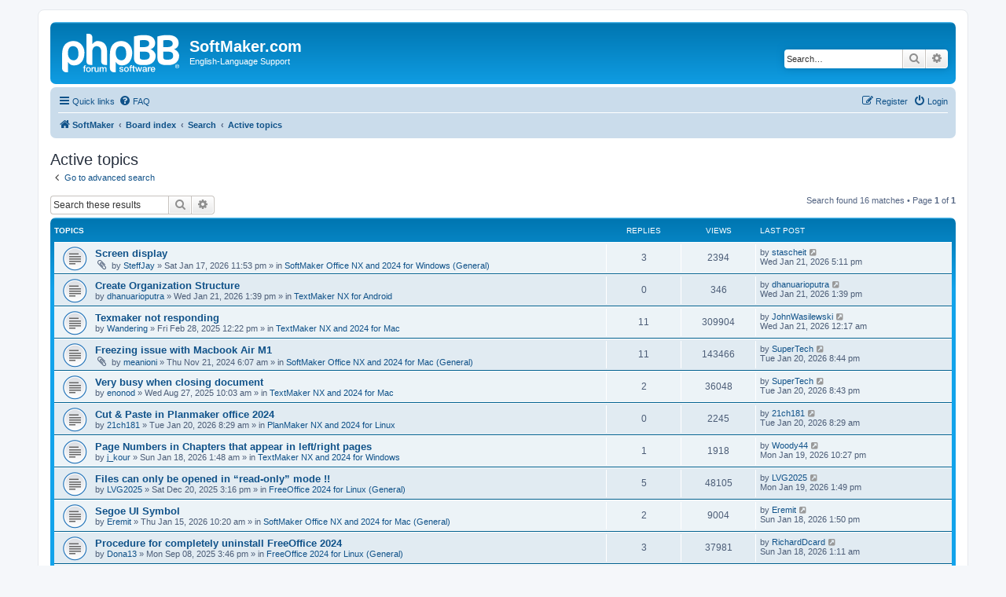

--- FILE ---
content_type: text/html; charset=UTF-8
request_url: https://forum.softmaker.com/search.php?search_id=active_topics&sid=340400eefc309538229ffbb14ae15794
body_size: 8034
content:
<!DOCTYPE html>
<html dir="ltr" lang="en-gb">
<head>
<meta charset="utf-8" />
<meta http-equiv="X-UA-Compatible" content="IE=edge">
<meta name="viewport" content="width=device-width, initial-scale=1" />

<title>SoftMaker.com - Active topics</title>



<!--
	phpBB style name: prosilver
	Based on style:   prosilver (this is the default phpBB3 style)
	Original author:  Tom Beddard ( http://www.subBlue.com/ )
	Modified by:
-->

<link href="./assets/css/font-awesome.min.css?assets_version=28" rel="stylesheet">
<link href="./styles/prosilver/theme/stylesheet.css?assets_version=28" rel="stylesheet">
<link href="./styles/prosilver/theme/en/stylesheet.css?assets_version=28" rel="stylesheet">




<!--[if lte IE 9]>
	<link href="./styles/prosilver/theme/tweaks.css?assets_version=28" rel="stylesheet">
<![endif]-->





</head>
<body id="phpbb" class="nojs notouch section-search ltr ">


<div id="wrap" class="wrap">
	<a id="top" class="top-anchor" accesskey="t"></a>
	<div id="page-header">
		<div class="headerbar" role="banner">
					<div class="inner">

			<div id="site-description" class="site-description">
		<a id="logo" class="logo" href="http://www.softmaker.com/en" title="SoftMaker">
					<span class="site_logo"></span>
				</a>
				<h1>SoftMaker.com</h1>
				<p>English-Language Support</p>
				<p class="skiplink"><a href="#start_here">Skip to content</a></p>
			</div>

									<div id="search-box" class="search-box search-header" role="search">
				<form action="./search.php?sid=65cc5cffc08b962280cc25d56d09b82c" method="get" id="search">
				<fieldset>
					<input name="keywords" id="keywords" type="search" maxlength="128" title="Search for keywords" class="inputbox search tiny" size="20" value="" placeholder="Search…" />
					<button class="button button-search" type="submit" title="Search">
						<i class="icon fa-search fa-fw" aria-hidden="true"></i><span class="sr-only">Search</span>
					</button>
					<a href="./search.php?sid=65cc5cffc08b962280cc25d56d09b82c" class="button button-search-end" title="Advanced search">
						<i class="icon fa-cog fa-fw" aria-hidden="true"></i><span class="sr-only">Advanced search</span>
					</a>
					<input type="hidden" name="sid" value="65cc5cffc08b962280cc25d56d09b82c" />

				</fieldset>
				</form>
			</div>
						
			</div>
					</div>
				<div class="navbar" role="navigation">
	<div class="inner">

	<ul id="nav-main" class="nav-main linklist" role="menubar">

		<li id="quick-links" class="quick-links dropdown-container responsive-menu" data-skip-responsive="true">
			<a href="#" class="dropdown-trigger">
				<i class="icon fa-bars fa-fw" aria-hidden="true"></i><span>Quick links</span>
			</a>
			<div class="dropdown">
				<div class="pointer"><div class="pointer-inner"></div></div>
				<ul class="dropdown-contents" role="menu">
					
											<li class="separator"></li>
																									<li>
								<a href="./search.php?search_id=unanswered&amp;sid=65cc5cffc08b962280cc25d56d09b82c" role="menuitem">
									<i class="icon fa-file-o fa-fw icon-gray" aria-hidden="true"></i><span>Unanswered topics</span>
								</a>
							</li>
							<li>
								<a href="./search.php?search_id=active_topics&amp;sid=65cc5cffc08b962280cc25d56d09b82c" role="menuitem">
									<i class="icon fa-file-o fa-fw icon-blue" aria-hidden="true"></i><span>Active topics</span>
								</a>
							</li>
							<li class="separator"></li>
							<li>
								<a href="./search.php?sid=65cc5cffc08b962280cc25d56d09b82c" role="menuitem">
									<i class="icon fa-search fa-fw" aria-hidden="true"></i><span>Search</span>
								</a>
							</li>
					
										<li class="separator"></li>

									</ul>
			</div>
		</li>

				<li data-skip-responsive="true">
			<a href="/app.php/help/faq?sid=65cc5cffc08b962280cc25d56d09b82c" rel="help" title="Frequently Asked Questions" role="menuitem">
				<i class="icon fa-question-circle fa-fw" aria-hidden="true"></i><span>FAQ</span>
			</a>
		</li>
						
			<li class="rightside"  data-skip-responsive="true">
			<a href="./ucp.php?mode=login&amp;redirect=search.php%3Fsearch_id%3Dactive_topics&amp;sid=65cc5cffc08b962280cc25d56d09b82c" title="Login" accesskey="x" role="menuitem">
				<i class="icon fa-power-off fa-fw" aria-hidden="true"></i><span>Login</span>
			</a>
		</li>
					<li class="rightside" data-skip-responsive="true">
				<a href="./ucp.php?mode=register&amp;sid=65cc5cffc08b962280cc25d56d09b82c" role="menuitem">
					<i class="icon fa-pencil-square-o  fa-fw" aria-hidden="true"></i><span>Register</span>
				</a>
			</li>
						</ul>

	<ul id="nav-breadcrumbs" class="nav-breadcrumbs linklist navlinks" role="menubar">
				
		
		<li class="breadcrumbs" itemscope itemtype="https://schema.org/BreadcrumbList">

							<span class="crumb" itemtype="https://schema.org/ListItem" itemprop="itemListElement" itemscope><a itemprop="item" href="http://www.softmaker.com/en" data-navbar-reference="home"><i class="icon fa-home fa-fw" aria-hidden="true"></i><span itemprop="name">SoftMaker</span></a><meta itemprop="position" content="1" /></span>
			
							<span class="crumb" itemtype="https://schema.org/ListItem" itemprop="itemListElement" itemscope><a itemprop="item" href="./index.php?sid=65cc5cffc08b962280cc25d56d09b82c" accesskey="h" data-navbar-reference="index"><span itemprop="name">Board index</span></a><meta itemprop="position" content="2" /></span>

											
								<span class="crumb" itemtype="https://schema.org/ListItem" itemprop="itemListElement" itemscope><a itemprop="item" href="./search.php?sid=65cc5cffc08b962280cc25d56d09b82c"><span itemprop="name">Search</span></a><meta itemprop="position" content="3" /></span>
															
								<span class="crumb" itemtype="https://schema.org/ListItem" itemprop="itemListElement" itemscope><a itemprop="item" href="./search.php?search_id=active_topics&amp;sid=65cc5cffc08b962280cc25d56d09b82c"><span itemprop="name">Active topics</span></a><meta itemprop="position" content="4" /></span>
							
					</li>

		
					<li class="rightside responsive-search">
				<a href="./search.php?sid=65cc5cffc08b962280cc25d56d09b82c" title="View the advanced search options" role="menuitem">
					<i class="icon fa-search fa-fw" aria-hidden="true"></i><span class="sr-only">Search</span>
				</a>
			</li>
			</ul>

	</div>
</div>
	</div>

	
	<a id="start_here" class="anchor"></a>
	<div id="page-body" class="page-body" role="main">
		
		

<h2 class="searchresults-title">Active topics</h2>

	<p class="advanced-search-link">
		<a class="arrow-left" href="./search.php?sid=65cc5cffc08b962280cc25d56d09b82c" title="Advanced search">
			<i class="icon fa-angle-left fa-fw icon-black" aria-hidden="true"></i><span>Go to advanced search</span>
		</a>
	</p>


	<div class="action-bar bar-top">

			<div class="search-box" role="search">
			<form method="post" action="./search.php?st=7&amp;sk=t&amp;sd=d&amp;sr=topics&amp;sid=65cc5cffc08b962280cc25d56d09b82c&amp;search_id=active_topics">
			<fieldset>
				<input class="inputbox search tiny" type="search" name="add_keywords" id="add_keywords" value="" placeholder="Search these results" />
				<button class="button button-search" type="submit" title="Search">
					<i class="icon fa-search fa-fw" aria-hidden="true"></i><span class="sr-only">Search</span>
				</button>
				<a href="./search.php?sid=65cc5cffc08b962280cc25d56d09b82c" class="button button-search-end" title="Advanced search">
					<i class="icon fa-cog fa-fw" aria-hidden="true"></i><span class="sr-only">Advanced search</span>
				</a>
			</fieldset>
			</form>
		</div>
	
		
		<div class="pagination">
						Search found 16 matches
							 &bull; Page <strong>1</strong> of <strong>1</strong>
					</div>
	</div>


		<div class="forumbg">

		<div class="inner">
		<ul class="topiclist">
			<li class="header">
				<dl class="row-item">
					<dt><div class="list-inner">Topics</div></dt>
					<dd class="posts">Replies</dd>
					<dd class="views">Views</dd>
					<dd class="lastpost"><span>Last post</span></dd>
									</dl>
			</li>
		</ul>
		<ul class="topiclist topics">

								<li class="row bg1">
				<dl class="row-item topic_read">
					<dt title="There are no new unread posts for this topic.">
												<div class="list-inner">
																					<a href="./viewtopic.php?t=30129&amp;sid=65cc5cffc08b962280cc25d56d09b82c" class="topictitle">Screen display</a>
																												<br />
							
															<div class="responsive-show" style="display: none;">
									Last post by <a href="./memberlist.php?mode=viewprofile&amp;u=122088&amp;sid=65cc5cffc08b962280cc25d56d09b82c" class="username">stascheit</a> &laquo; <a href="./viewtopic.php?p=86320&amp;sid=65cc5cffc08b962280cc25d56d09b82c#p86320" title="Go to last post"><time datetime="2026-01-21T16:11:53+00:00">Wed Jan 21, 2026 5:11 pm</time></a>
									<br />Posted in <a href="./viewforum.php?f=454&amp;sid=65cc5cffc08b962280cc25d56d09b82c">SoftMaker Office NX and 2024 for Windows (General)</a>
								</div>
							<span class="responsive-show left-box" style="display: none;">Replies: <strong>3</strong></span>							
							<div class="responsive-hide left-box">
																<i class="icon fa-paperclip fa-fw" aria-hidden="true"></i>																by <a href="./memberlist.php?mode=viewprofile&amp;u=153928&amp;sid=65cc5cffc08b962280cc25d56d09b82c" class="username">SteffJay</a> &raquo; <time datetime="2026-01-17T22:53:38+00:00">Sat Jan 17, 2026 11:53 pm</time> &raquo; in <a href="./viewforum.php?f=454&amp;sid=65cc5cffc08b962280cc25d56d09b82c">SoftMaker Office NX and 2024 for Windows (General)</a>
															</div>

							
													</div>
					</dt>
					<dd class="posts">3 <dfn>Replies</dfn></dd>
					<dd class="views">2394 <dfn>Views</dfn></dd>
					<dd class="lastpost">
						<span><dfn>Last post </dfn>by <a href="./memberlist.php?mode=viewprofile&amp;u=122088&amp;sid=65cc5cffc08b962280cc25d56d09b82c" class="username">stascheit</a>															<a href="./viewtopic.php?p=86320&amp;sid=65cc5cffc08b962280cc25d56d09b82c#p86320" title="Go to last post">
									<i class="icon fa-external-link-square fa-fw icon-lightgray icon-md" aria-hidden="true"></i><span class="sr-only"></span>
								</a>
														<br /><time datetime="2026-01-21T16:11:53+00:00">Wed Jan 21, 2026 5:11 pm</time>
						</span>
					</dd>
									</dl>
			</li>
											<li class="row bg2">
				<dl class="row-item topic_read">
					<dt title="There are no new unread posts for this topic.">
												<div class="list-inner">
																					<a href="./viewtopic.php?t=30134&amp;sid=65cc5cffc08b962280cc25d56d09b82c" class="topictitle">Create Organization Structure</a>
																												<br />
							
															<div class="responsive-show" style="display: none;">
									Last post by <a href="./memberlist.php?mode=viewprofile&amp;u=153939&amp;sid=65cc5cffc08b962280cc25d56d09b82c" class="username">dhanuarioputra</a> &laquo; <a href="./viewtopic.php?p=86319&amp;sid=65cc5cffc08b962280cc25d56d09b82c#p86319" title="Go to last post"><time datetime="2026-01-21T12:39:41+00:00">Wed Jan 21, 2026 1:39 pm</time></a>
									<br />Posted in <a href="./viewforum.php?f=486&amp;sid=65cc5cffc08b962280cc25d56d09b82c">TextMaker NX for Android</a>
								</div>
														
							<div class="responsive-hide left-box">
																																by <a href="./memberlist.php?mode=viewprofile&amp;u=153939&amp;sid=65cc5cffc08b962280cc25d56d09b82c" class="username">dhanuarioputra</a> &raquo; <time datetime="2026-01-21T12:39:41+00:00">Wed Jan 21, 2026 1:39 pm</time> &raquo; in <a href="./viewforum.php?f=486&amp;sid=65cc5cffc08b962280cc25d56d09b82c">TextMaker NX for Android</a>
															</div>

							
													</div>
					</dt>
					<dd class="posts">0 <dfn>Replies</dfn></dd>
					<dd class="views">346 <dfn>Views</dfn></dd>
					<dd class="lastpost">
						<span><dfn>Last post </dfn>by <a href="./memberlist.php?mode=viewprofile&amp;u=153939&amp;sid=65cc5cffc08b962280cc25d56d09b82c" class="username">dhanuarioputra</a>															<a href="./viewtopic.php?p=86319&amp;sid=65cc5cffc08b962280cc25d56d09b82c#p86319" title="Go to last post">
									<i class="icon fa-external-link-square fa-fw icon-lightgray icon-md" aria-hidden="true"></i><span class="sr-only"></span>
								</a>
														<br /><time datetime="2026-01-21T12:39:41+00:00">Wed Jan 21, 2026 1:39 pm</time>
						</span>
					</dd>
									</dl>
			</li>
											<li class="row bg1">
				<dl class="row-item topic_read">
					<dt title="There are no new unread posts for this topic.">
												<div class="list-inner">
																					<a href="./viewtopic.php?t=28462&amp;sid=65cc5cffc08b962280cc25d56d09b82c" class="topictitle">Texmaker not responding</a>
																												<br />
							
															<div class="responsive-show" style="display: none;">
									Last post by <a href="./memberlist.php?mode=viewprofile&amp;u=15298&amp;sid=65cc5cffc08b962280cc25d56d09b82c" class="username">JohnWasilewski</a> &laquo; <a href="./viewtopic.php?p=86318&amp;sid=65cc5cffc08b962280cc25d56d09b82c#p86318" title="Go to last post"><time datetime="2026-01-20T23:17:24+00:00">Wed Jan 21, 2026 12:17 am</time></a>
									<br />Posted in <a href="./viewforum.php?f=460&amp;sid=65cc5cffc08b962280cc25d56d09b82c">TextMaker NX and 2024 for Mac</a>
								</div>
							<span class="responsive-show left-box" style="display: none;">Replies: <strong>11</strong></span>							
							<div class="responsive-hide left-box">
																																by <a href="./memberlist.php?mode=viewprofile&amp;u=147021&amp;sid=65cc5cffc08b962280cc25d56d09b82c" class="username">Wandering</a> &raquo; <time datetime="2025-02-28T11:22:42+00:00">Fri Feb 28, 2025 12:22 pm</time> &raquo; in <a href="./viewforum.php?f=460&amp;sid=65cc5cffc08b962280cc25d56d09b82c">TextMaker NX and 2024 for Mac</a>
															</div>

							
													</div>
					</dt>
					<dd class="posts">11 <dfn>Replies</dfn></dd>
					<dd class="views">309904 <dfn>Views</dfn></dd>
					<dd class="lastpost">
						<span><dfn>Last post </dfn>by <a href="./memberlist.php?mode=viewprofile&amp;u=15298&amp;sid=65cc5cffc08b962280cc25d56d09b82c" class="username">JohnWasilewski</a>															<a href="./viewtopic.php?p=86318&amp;sid=65cc5cffc08b962280cc25d56d09b82c#p86318" title="Go to last post">
									<i class="icon fa-external-link-square fa-fw icon-lightgray icon-md" aria-hidden="true"></i><span class="sr-only"></span>
								</a>
														<br /><time datetime="2026-01-20T23:17:24+00:00">Wed Jan 21, 2026 12:17 am</time>
						</span>
					</dd>
									</dl>
			</li>
											<li class="row bg2">
				<dl class="row-item topic_read">
					<dt title="There are no new unread posts for this topic.">
												<div class="list-inner">
																					<a href="./viewtopic.php?t=27342&amp;sid=65cc5cffc08b962280cc25d56d09b82c" class="topictitle">Freezing issue with Macbook Air M1</a>
																												<br />
							
															<div class="responsive-show" style="display: none;">
									Last post by <a href="./memberlist.php?mode=viewprofile&amp;u=124201&amp;sid=65cc5cffc08b962280cc25d56d09b82c" class="username">SuperTech</a> &laquo; <a href="./viewtopic.php?p=86316&amp;sid=65cc5cffc08b962280cc25d56d09b82c#p86316" title="Go to last post"><time datetime="2026-01-20T19:44:51+00:00">Tue Jan 20, 2026 8:44 pm</time></a>
									<br />Posted in <a href="./viewforum.php?f=459&amp;sid=65cc5cffc08b962280cc25d56d09b82c">SoftMaker Office NX and 2024 for Mac (General)</a>
								</div>
							<span class="responsive-show left-box" style="display: none;">Replies: <strong>11</strong></span>							
							<div class="responsive-hide left-box">
																<i class="icon fa-paperclip fa-fw" aria-hidden="true"></i>																by <a href="./memberlist.php?mode=viewprofile&amp;u=143368&amp;sid=65cc5cffc08b962280cc25d56d09b82c" class="username">meanioni</a> &raquo; <time datetime="2024-11-21T05:07:10+00:00">Thu Nov 21, 2024 6:07 am</time> &raquo; in <a href="./viewforum.php?f=459&amp;sid=65cc5cffc08b962280cc25d56d09b82c">SoftMaker Office NX and 2024 for Mac (General)</a>
															</div>

							
													</div>
					</dt>
					<dd class="posts">11 <dfn>Replies</dfn></dd>
					<dd class="views">143466 <dfn>Views</dfn></dd>
					<dd class="lastpost">
						<span><dfn>Last post </dfn>by <a href="./memberlist.php?mode=viewprofile&amp;u=124201&amp;sid=65cc5cffc08b962280cc25d56d09b82c" class="username">SuperTech</a>															<a href="./viewtopic.php?p=86316&amp;sid=65cc5cffc08b962280cc25d56d09b82c#p86316" title="Go to last post">
									<i class="icon fa-external-link-square fa-fw icon-lightgray icon-md" aria-hidden="true"></i><span class="sr-only"></span>
								</a>
														<br /><time datetime="2026-01-20T19:44:51+00:00">Tue Jan 20, 2026 8:44 pm</time>
						</span>
					</dd>
									</dl>
			</li>
											<li class="row bg1">
				<dl class="row-item topic_read">
					<dt title="There are no new unread posts for this topic.">
												<div class="list-inner">
																					<a href="./viewtopic.php?t=29893&amp;sid=65cc5cffc08b962280cc25d56d09b82c" class="topictitle">Very busy when closing document</a>
																												<br />
							
															<div class="responsive-show" style="display: none;">
									Last post by <a href="./memberlist.php?mode=viewprofile&amp;u=124201&amp;sid=65cc5cffc08b962280cc25d56d09b82c" class="username">SuperTech</a> &laquo; <a href="./viewtopic.php?p=86315&amp;sid=65cc5cffc08b962280cc25d56d09b82c#p86315" title="Go to last post"><time datetime="2026-01-20T19:43:47+00:00">Tue Jan 20, 2026 8:43 pm</time></a>
									<br />Posted in <a href="./viewforum.php?f=460&amp;sid=65cc5cffc08b962280cc25d56d09b82c">TextMaker NX and 2024 for Mac</a>
								</div>
							<span class="responsive-show left-box" style="display: none;">Replies: <strong>2</strong></span>							
							<div class="responsive-hide left-box">
																																by <a href="./memberlist.php?mode=viewprofile&amp;u=119392&amp;sid=65cc5cffc08b962280cc25d56d09b82c" class="username">enonod</a> &raquo; <time datetime="2025-08-27T08:03:45+00:00">Wed Aug 27, 2025 10:03 am</time> &raquo; in <a href="./viewforum.php?f=460&amp;sid=65cc5cffc08b962280cc25d56d09b82c">TextMaker NX and 2024 for Mac</a>
															</div>

							
													</div>
					</dt>
					<dd class="posts">2 <dfn>Replies</dfn></dd>
					<dd class="views">36048 <dfn>Views</dfn></dd>
					<dd class="lastpost">
						<span><dfn>Last post </dfn>by <a href="./memberlist.php?mode=viewprofile&amp;u=124201&amp;sid=65cc5cffc08b962280cc25d56d09b82c" class="username">SuperTech</a>															<a href="./viewtopic.php?p=86315&amp;sid=65cc5cffc08b962280cc25d56d09b82c#p86315" title="Go to last post">
									<i class="icon fa-external-link-square fa-fw icon-lightgray icon-md" aria-hidden="true"></i><span class="sr-only"></span>
								</a>
														<br /><time datetime="2026-01-20T19:43:47+00:00">Tue Jan 20, 2026 8:43 pm</time>
						</span>
					</dd>
									</dl>
			</li>
											<li class="row bg2">
				<dl class="row-item topic_read">
					<dt title="There are no new unread posts for this topic.">
												<div class="list-inner">
																					<a href="./viewtopic.php?t=30133&amp;sid=65cc5cffc08b962280cc25d56d09b82c" class="topictitle">Cut &amp; Paste in Planmaker office 2024</a>
																												<br />
							
															<div class="responsive-show" style="display: none;">
									Last post by <a href="./memberlist.php?mode=viewprofile&amp;u=153934&amp;sid=65cc5cffc08b962280cc25d56d09b82c" class="username">21ch181</a> &laquo; <a href="./viewtopic.php?p=86312&amp;sid=65cc5cffc08b962280cc25d56d09b82c#p86312" title="Go to last post"><time datetime="2026-01-20T07:29:50+00:00">Tue Jan 20, 2026 8:29 am</time></a>
									<br />Posted in <a href="./viewforum.php?f=465&amp;sid=65cc5cffc08b962280cc25d56d09b82c">PlanMaker NX and 2024 for Linux</a>
								</div>
														
							<div class="responsive-hide left-box">
																																by <a href="./memberlist.php?mode=viewprofile&amp;u=153934&amp;sid=65cc5cffc08b962280cc25d56d09b82c" class="username">21ch181</a> &raquo; <time datetime="2026-01-20T07:29:50+00:00">Tue Jan 20, 2026 8:29 am</time> &raquo; in <a href="./viewforum.php?f=465&amp;sid=65cc5cffc08b962280cc25d56d09b82c">PlanMaker NX and 2024 for Linux</a>
															</div>

							
													</div>
					</dt>
					<dd class="posts">0 <dfn>Replies</dfn></dd>
					<dd class="views">2245 <dfn>Views</dfn></dd>
					<dd class="lastpost">
						<span><dfn>Last post </dfn>by <a href="./memberlist.php?mode=viewprofile&amp;u=153934&amp;sid=65cc5cffc08b962280cc25d56d09b82c" class="username">21ch181</a>															<a href="./viewtopic.php?p=86312&amp;sid=65cc5cffc08b962280cc25d56d09b82c#p86312" title="Go to last post">
									<i class="icon fa-external-link-square fa-fw icon-lightgray icon-md" aria-hidden="true"></i><span class="sr-only"></span>
								</a>
														<br /><time datetime="2026-01-20T07:29:50+00:00">Tue Jan 20, 2026 8:29 am</time>
						</span>
					</dd>
									</dl>
			</li>
											<li class="row bg1">
				<dl class="row-item topic_read">
					<dt title="There are no new unread posts for this topic.">
												<div class="list-inner">
																					<a href="./viewtopic.php?t=30131&amp;sid=65cc5cffc08b962280cc25d56d09b82c" class="topictitle">Page Numbers in Chapters that appear in left/right pages</a>
																												<br />
							
															<div class="responsive-show" style="display: none;">
									Last post by <a href="./memberlist.php?mode=viewprofile&amp;u=123292&amp;sid=65cc5cffc08b962280cc25d56d09b82c" class="username">Woody44</a> &laquo; <a href="./viewtopic.php?p=86311&amp;sid=65cc5cffc08b962280cc25d56d09b82c#p86311" title="Go to last post"><time datetime="2026-01-19T21:27:05+00:00">Mon Jan 19, 2026 10:27 pm</time></a>
									<br />Posted in <a href="./viewforum.php?f=455&amp;sid=65cc5cffc08b962280cc25d56d09b82c">TextMaker NX and 2024 for Windows</a>
								</div>
							<span class="responsive-show left-box" style="display: none;">Replies: <strong>1</strong></span>							
							<div class="responsive-hide left-box">
																																by <a href="./memberlist.php?mode=viewprofile&amp;u=153930&amp;sid=65cc5cffc08b962280cc25d56d09b82c" class="username">j_kour</a> &raquo; <time datetime="2026-01-18T00:48:03+00:00">Sun Jan 18, 2026 1:48 am</time> &raquo; in <a href="./viewforum.php?f=455&amp;sid=65cc5cffc08b962280cc25d56d09b82c">TextMaker NX and 2024 for Windows</a>
															</div>

							
													</div>
					</dt>
					<dd class="posts">1 <dfn>Replies</dfn></dd>
					<dd class="views">1918 <dfn>Views</dfn></dd>
					<dd class="lastpost">
						<span><dfn>Last post </dfn>by <a href="./memberlist.php?mode=viewprofile&amp;u=123292&amp;sid=65cc5cffc08b962280cc25d56d09b82c" class="username">Woody44</a>															<a href="./viewtopic.php?p=86311&amp;sid=65cc5cffc08b962280cc25d56d09b82c#p86311" title="Go to last post">
									<i class="icon fa-external-link-square fa-fw icon-lightgray icon-md" aria-hidden="true"></i><span class="sr-only"></span>
								</a>
														<br /><time datetime="2026-01-19T21:27:05+00:00">Mon Jan 19, 2026 10:27 pm</time>
						</span>
					</dd>
									</dl>
			</li>
											<li class="row bg2">
				<dl class="row-item topic_read">
					<dt title="There are no new unread posts for this topic.">
												<div class="list-inner">
																					<a href="./viewtopic.php?t=30106&amp;sid=65cc5cffc08b962280cc25d56d09b82c" class="topictitle">Files can only be opened in “read-only” mode  !!</a>
																												<br />
							
															<div class="responsive-show" style="display: none;">
									Last post by <a href="./memberlist.php?mode=viewprofile&amp;u=153889&amp;sid=65cc5cffc08b962280cc25d56d09b82c" class="username">LVG2025</a> &laquo; <a href="./viewtopic.php?p=86305&amp;sid=65cc5cffc08b962280cc25d56d09b82c#p86305" title="Go to last post"><time datetime="2026-01-19T12:49:11+00:00">Mon Jan 19, 2026 1:49 pm</time></a>
									<br />Posted in <a href="./viewforum.php?f=502&amp;sid=65cc5cffc08b962280cc25d56d09b82c">FreeOffice 2024 for Linux (General)</a>
								</div>
							<span class="responsive-show left-box" style="display: none;">Replies: <strong>5</strong></span>							
							<div class="responsive-hide left-box">
																																by <a href="./memberlist.php?mode=viewprofile&amp;u=153889&amp;sid=65cc5cffc08b962280cc25d56d09b82c" class="username">LVG2025</a> &raquo; <time datetime="2025-12-20T14:16:07+00:00">Sat Dec 20, 2025 3:16 pm</time> &raquo; in <a href="./viewforum.php?f=502&amp;sid=65cc5cffc08b962280cc25d56d09b82c">FreeOffice 2024 for Linux (General)</a>
															</div>

							
													</div>
					</dt>
					<dd class="posts">5 <dfn>Replies</dfn></dd>
					<dd class="views">48105 <dfn>Views</dfn></dd>
					<dd class="lastpost">
						<span><dfn>Last post </dfn>by <a href="./memberlist.php?mode=viewprofile&amp;u=153889&amp;sid=65cc5cffc08b962280cc25d56d09b82c" class="username">LVG2025</a>															<a href="./viewtopic.php?p=86305&amp;sid=65cc5cffc08b962280cc25d56d09b82c#p86305" title="Go to last post">
									<i class="icon fa-external-link-square fa-fw icon-lightgray icon-md" aria-hidden="true"></i><span class="sr-only"></span>
								</a>
														<br /><time datetime="2026-01-19T12:49:11+00:00">Mon Jan 19, 2026 1:49 pm</time>
						</span>
					</dd>
									</dl>
			</li>
											<li class="row bg1">
				<dl class="row-item topic_read">
					<dt title="There are no new unread posts for this topic.">
												<div class="list-inner">
																					<a href="./viewtopic.php?t=30125&amp;sid=65cc5cffc08b962280cc25d56d09b82c" class="topictitle">Segoe UI Symbol</a>
																												<br />
							
															<div class="responsive-show" style="display: none;">
									Last post by <a href="./memberlist.php?mode=viewprofile&amp;u=153927&amp;sid=65cc5cffc08b962280cc25d56d09b82c" class="username">Eremit</a> &laquo; <a href="./viewtopic.php?p=86304&amp;sid=65cc5cffc08b962280cc25d56d09b82c#p86304" title="Go to last post"><time datetime="2026-01-18T12:50:16+00:00">Sun Jan 18, 2026 1:50 pm</time></a>
									<br />Posted in <a href="./viewforum.php?f=459&amp;sid=65cc5cffc08b962280cc25d56d09b82c">SoftMaker Office NX and 2024 for Mac (General)</a>
								</div>
							<span class="responsive-show left-box" style="display: none;">Replies: <strong>2</strong></span>							
							<div class="responsive-hide left-box">
																																by <a href="./memberlist.php?mode=viewprofile&amp;u=153927&amp;sid=65cc5cffc08b962280cc25d56d09b82c" class="username">Eremit</a> &raquo; <time datetime="2026-01-15T09:20:35+00:00">Thu Jan 15, 2026 10:20 am</time> &raquo; in <a href="./viewforum.php?f=459&amp;sid=65cc5cffc08b962280cc25d56d09b82c">SoftMaker Office NX and 2024 for Mac (General)</a>
															</div>

							
													</div>
					</dt>
					<dd class="posts">2 <dfn>Replies</dfn></dd>
					<dd class="views">9004 <dfn>Views</dfn></dd>
					<dd class="lastpost">
						<span><dfn>Last post </dfn>by <a href="./memberlist.php?mode=viewprofile&amp;u=153927&amp;sid=65cc5cffc08b962280cc25d56d09b82c" class="username">Eremit</a>															<a href="./viewtopic.php?p=86304&amp;sid=65cc5cffc08b962280cc25d56d09b82c#p86304" title="Go to last post">
									<i class="icon fa-external-link-square fa-fw icon-lightgray icon-md" aria-hidden="true"></i><span class="sr-only"></span>
								</a>
														<br /><time datetime="2026-01-18T12:50:16+00:00">Sun Jan 18, 2026 1:50 pm</time>
						</span>
					</dd>
									</dl>
			</li>
											<li class="row bg2">
				<dl class="row-item topic_read">
					<dt title="There are no new unread posts for this topic.">
												<div class="list-inner">
																					<a href="./viewtopic.php?t=29914&amp;sid=65cc5cffc08b962280cc25d56d09b82c" class="topictitle">Procedure for completely uninstall FreeOffice 2024</a>
																												<br />
							
															<div class="responsive-show" style="display: none;">
									Last post by <a href="./memberlist.php?mode=viewprofile&amp;u=153929&amp;sid=65cc5cffc08b962280cc25d56d09b82c" class="username">RichardDcard</a> &laquo; <a href="./viewtopic.php?p=86302&amp;sid=65cc5cffc08b962280cc25d56d09b82c#p86302" title="Go to last post"><time datetime="2026-01-18T00:11:46+00:00">Sun Jan 18, 2026 1:11 am</time></a>
									<br />Posted in <a href="./viewforum.php?f=502&amp;sid=65cc5cffc08b962280cc25d56d09b82c">FreeOffice 2024 for Linux (General)</a>
								</div>
							<span class="responsive-show left-box" style="display: none;">Replies: <strong>3</strong></span>							
							<div class="responsive-hide left-box">
																																by <a href="./memberlist.php?mode=viewprofile&amp;u=153368&amp;sid=65cc5cffc08b962280cc25d56d09b82c" class="username">Dona13</a> &raquo; <time datetime="2025-09-08T13:46:07+00:00">Mon Sep 08, 2025 3:46 pm</time> &raquo; in <a href="./viewforum.php?f=502&amp;sid=65cc5cffc08b962280cc25d56d09b82c">FreeOffice 2024 for Linux (General)</a>
															</div>

							
													</div>
					</dt>
					<dd class="posts">3 <dfn>Replies</dfn></dd>
					<dd class="views">37981 <dfn>Views</dfn></dd>
					<dd class="lastpost">
						<span><dfn>Last post </dfn>by <a href="./memberlist.php?mode=viewprofile&amp;u=153929&amp;sid=65cc5cffc08b962280cc25d56d09b82c" class="username">RichardDcard</a>															<a href="./viewtopic.php?p=86302&amp;sid=65cc5cffc08b962280cc25d56d09b82c#p86302" title="Go to last post">
									<i class="icon fa-external-link-square fa-fw icon-lightgray icon-md" aria-hidden="true"></i><span class="sr-only"></span>
								</a>
														<br /><time datetime="2026-01-18T00:11:46+00:00">Sun Jan 18, 2026 1:11 am</time>
						</span>
					</dd>
									</dl>
			</li>
											<li class="row bg1">
				<dl class="row-item topic_read">
					<dt title="There are no new unread posts for this topic.">
												<div class="list-inner">
																					<a href="./viewtopic.php?t=30130&amp;sid=65cc5cffc08b962280cc25d56d09b82c" class="topictitle">Set Default not working</a>
																												<br />
							
															<div class="responsive-show" style="display: none;">
									Last post by <a href="./memberlist.php?mode=viewprofile&amp;u=153929&amp;sid=65cc5cffc08b962280cc25d56d09b82c" class="username">RichardDcard</a> &laquo; <a href="./viewtopic.php?p=86301&amp;sid=65cc5cffc08b962280cc25d56d09b82c#p86301" title="Go to last post"><time datetime="2026-01-17T23:49:27+00:00">Sun Jan 18, 2026 12:49 am</time></a>
									<br />Posted in <a href="./viewforum.php?f=502&amp;sid=65cc5cffc08b962280cc25d56d09b82c">FreeOffice 2024 for Linux (General)</a>
								</div>
														
							<div class="responsive-hide left-box">
																																by <a href="./memberlist.php?mode=viewprofile&amp;u=153929&amp;sid=65cc5cffc08b962280cc25d56d09b82c" class="username">RichardDcard</a> &raquo; <time datetime="2026-01-17T23:49:27+00:00">Sun Jan 18, 2026 12:49 am</time> &raquo; in <a href="./viewforum.php?f=502&amp;sid=65cc5cffc08b962280cc25d56d09b82c">FreeOffice 2024 for Linux (General)</a>
															</div>

							
													</div>
					</dt>
					<dd class="posts">0 <dfn>Replies</dfn></dd>
					<dd class="views">388 <dfn>Views</dfn></dd>
					<dd class="lastpost">
						<span><dfn>Last post </dfn>by <a href="./memberlist.php?mode=viewprofile&amp;u=153929&amp;sid=65cc5cffc08b962280cc25d56d09b82c" class="username">RichardDcard</a>															<a href="./viewtopic.php?p=86301&amp;sid=65cc5cffc08b962280cc25d56d09b82c#p86301" title="Go to last post">
									<i class="icon fa-external-link-square fa-fw icon-lightgray icon-md" aria-hidden="true"></i><span class="sr-only"></span>
								</a>
														<br /><time datetime="2026-01-17T23:49:27+00:00">Sun Jan 18, 2026 12:49 am</time>
						</span>
					</dd>
									</dl>
			</li>
											<li class="row bg2">
				<dl class="row-item topic_read">
					<dt title="There are no new unread posts for this topic.">
												<div class="list-inner">
																					<a href="./viewtopic.php?t=30127&amp;sid=65cc5cffc08b962280cc25d56d09b82c" class="topictitle">File | Send command always opens Apple Mail</a>
																												<br />
							
															<div class="responsive-show" style="display: none;">
									Last post by <a href="./memberlist.php?mode=viewprofile&amp;u=121179&amp;sid=65cc5cffc08b962280cc25d56d09b82c" class="username">sgtaylor5</a> &laquo; <a href="./viewtopic.php?p=86299&amp;sid=65cc5cffc08b962280cc25d56d09b82c#p86299" title="Go to last post"><time datetime="2026-01-17T20:14:55+00:00">Sat Jan 17, 2026 9:14 pm</time></a>
									<br />Posted in <a href="./viewforum.php?f=459&amp;sid=65cc5cffc08b962280cc25d56d09b82c">SoftMaker Office NX and 2024 for Mac (General)</a>
								</div>
							<span class="responsive-show left-box" style="display: none;">Replies: <strong>2</strong></span>							
							<div class="responsive-hide left-box">
																																by <a href="./memberlist.php?mode=viewprofile&amp;u=121179&amp;sid=65cc5cffc08b962280cc25d56d09b82c" class="username">sgtaylor5</a> &raquo; <time datetime="2026-01-16T02:38:47+00:00">Fri Jan 16, 2026 3:38 am</time> &raquo; in <a href="./viewforum.php?f=459&amp;sid=65cc5cffc08b962280cc25d56d09b82c">SoftMaker Office NX and 2024 for Mac (General)</a>
															</div>

							
													</div>
					</dt>
					<dd class="posts">2 <dfn>Replies</dfn></dd>
					<dd class="views">4841 <dfn>Views</dfn></dd>
					<dd class="lastpost">
						<span><dfn>Last post </dfn>by <a href="./memberlist.php?mode=viewprofile&amp;u=121179&amp;sid=65cc5cffc08b962280cc25d56d09b82c" class="username">sgtaylor5</a>															<a href="./viewtopic.php?p=86299&amp;sid=65cc5cffc08b962280cc25d56d09b82c#p86299" title="Go to last post">
									<i class="icon fa-external-link-square fa-fw icon-lightgray icon-md" aria-hidden="true"></i><span class="sr-only"></span>
								</a>
														<br /><time datetime="2026-01-17T20:14:55+00:00">Sat Jan 17, 2026 9:14 pm</time>
						</span>
					</dd>
									</dl>
			</li>
											<li class="row bg1">
				<dl class="row-item topic_read">
					<dt title="There are no new unread posts for this topic.">
												<div class="list-inner">
																					<a href="./viewtopic.php?t=30128&amp;sid=65cc5cffc08b962280cc25d56d09b82c" class="topictitle">**SUGESTION&quot;</a>
																												<br />
							
															<div class="responsive-show" style="display: none;">
									Last post by <a href="./memberlist.php?mode=viewprofile&amp;u=149468&amp;sid=65cc5cffc08b962280cc25d56d09b82c" class="username">npferreira</a> &laquo; <a href="./viewtopic.php?p=86298&amp;sid=65cc5cffc08b962280cc25d56d09b82c#p86298" title="Go to last post"><time datetime="2026-01-17T15:02:24+00:00">Sat Jan 17, 2026 4:02 pm</time></a>
									<br />Posted in <a href="./viewforum.php?f=464&amp;sid=65cc5cffc08b962280cc25d56d09b82c">TextMaker NX and 2024 for Linux</a>
								</div>
														
							<div class="responsive-hide left-box">
																<i class="icon fa-paperclip fa-fw" aria-hidden="true"></i>																by <a href="./memberlist.php?mode=viewprofile&amp;u=149468&amp;sid=65cc5cffc08b962280cc25d56d09b82c" class="username">npferreira</a> &raquo; <time datetime="2026-01-17T15:02:24+00:00">Sat Jan 17, 2026 4:02 pm</time> &raquo; in <a href="./viewforum.php?f=464&amp;sid=65cc5cffc08b962280cc25d56d09b82c">TextMaker NX and 2024 for Linux</a>
															</div>

							
													</div>
					</dt>
					<dd class="posts">0 <dfn>Replies</dfn></dd>
					<dd class="views">6737 <dfn>Views</dfn></dd>
					<dd class="lastpost">
						<span><dfn>Last post </dfn>by <a href="./memberlist.php?mode=viewprofile&amp;u=149468&amp;sid=65cc5cffc08b962280cc25d56d09b82c" class="username">npferreira</a>															<a href="./viewtopic.php?p=86298&amp;sid=65cc5cffc08b962280cc25d56d09b82c#p86298" title="Go to last post">
									<i class="icon fa-external-link-square fa-fw icon-lightgray icon-md" aria-hidden="true"></i><span class="sr-only"></span>
								</a>
														<br /><time datetime="2026-01-17T15:02:24+00:00">Sat Jan 17, 2026 4:02 pm</time>
						</span>
					</dd>
									</dl>
			</li>
											<li class="row bg2">
				<dl class="row-item topic_read">
					<dt title="There are no new unread posts for this topic.">
												<div class="list-inner">
																					<a href="./viewtopic.php?t=30124&amp;sid=65cc5cffc08b962280cc25d56d09b82c" class="topictitle">Is this date series possible?</a>
																												<br />
							
															<div class="responsive-show" style="display: none;">
									Last post by <a href="./memberlist.php?mode=viewprofile&amp;u=120267&amp;sid=65cc5cffc08b962280cc25d56d09b82c" class="username">raitis.veksejs</a> &laquo; <a href="./viewtopic.php?p=86296&amp;sid=65cc5cffc08b962280cc25d56d09b82c#p86296" title="Go to last post"><time datetime="2026-01-16T23:28:29+00:00">Sat Jan 17, 2026 12:28 am</time></a>
									<br />Posted in <a href="./viewforum.php?f=456&amp;sid=65cc5cffc08b962280cc25d56d09b82c">PlanMaker NX and 2024 for Windows</a>
								</div>
							<span class="responsive-show left-box" style="display: none;">Replies: <strong>4</strong></span>							
							<div class="responsive-hide left-box">
																<i class="icon fa-paperclip fa-fw" aria-hidden="true"></i>																by <a href="./memberlist.php?mode=viewprofile&amp;u=153797&amp;sid=65cc5cffc08b962280cc25d56d09b82c" class="username">PosWeyb</a> &raquo; <time datetime="2026-01-14T00:01:30+00:00">Wed Jan 14, 2026 1:01 am</time> &raquo; in <a href="./viewforum.php?f=456&amp;sid=65cc5cffc08b962280cc25d56d09b82c">PlanMaker NX and 2024 for Windows</a>
															</div>

							
													</div>
					</dt>
					<dd class="posts">4 <dfn>Replies</dfn></dd>
					<dd class="views">13114 <dfn>Views</dfn></dd>
					<dd class="lastpost">
						<span><dfn>Last post </dfn>by <a href="./memberlist.php?mode=viewprofile&amp;u=120267&amp;sid=65cc5cffc08b962280cc25d56d09b82c" class="username">raitis.veksejs</a>															<a href="./viewtopic.php?p=86296&amp;sid=65cc5cffc08b962280cc25d56d09b82c#p86296" title="Go to last post">
									<i class="icon fa-external-link-square fa-fw icon-lightgray icon-md" aria-hidden="true"></i><span class="sr-only"></span>
								</a>
														<br /><time datetime="2026-01-16T23:28:29+00:00">Sat Jan 17, 2026 12:28 am</time>
						</span>
					</dd>
									</dl>
			</li>
											<li class="row bg1">
				<dl class="row-item topic_read">
					<dt title="There are no new unread posts for this topic.">
												<div class="list-inner">
																					<a href="./viewtopic.php?t=30126&amp;sid=65cc5cffc08b962280cc25d56d09b82c" class="topictitle">Why am I getting an error on this formula?</a>
																												<br />
							
															<div class="responsive-show" style="display: none;">
									Last post by <a href="./memberlist.php?mode=viewprofile&amp;u=120267&amp;sid=65cc5cffc08b962280cc25d56d09b82c" class="username">raitis.veksejs</a> &laquo; <a href="./viewtopic.php?p=86294&amp;sid=65cc5cffc08b962280cc25d56d09b82c#p86294" title="Go to last post"><time datetime="2026-01-16T22:59:06+00:00">Fri Jan 16, 2026 11:59 pm</time></a>
									<br />Posted in <a href="./viewforum.php?f=456&amp;sid=65cc5cffc08b962280cc25d56d09b82c">PlanMaker NX and 2024 for Windows</a>
								</div>
							<span class="responsive-show left-box" style="display: none;">Replies: <strong>1</strong></span>							
							<div class="responsive-hide left-box">
																<i class="icon fa-paperclip fa-fw" aria-hidden="true"></i>																by <a href="./memberlist.php?mode=viewprofile&amp;u=153797&amp;sid=65cc5cffc08b962280cc25d56d09b82c" class="username">PosWeyb</a> &raquo; <time datetime="2026-01-16T00:56:12+00:00">Fri Jan 16, 2026 1:56 am</time> &raquo; in <a href="./viewforum.php?f=456&amp;sid=65cc5cffc08b962280cc25d56d09b82c">PlanMaker NX and 2024 for Windows</a>
															</div>

							
													</div>
					</dt>
					<dd class="posts">1 <dfn>Replies</dfn></dd>
					<dd class="views">3547 <dfn>Views</dfn></dd>
					<dd class="lastpost">
						<span><dfn>Last post </dfn>by <a href="./memberlist.php?mode=viewprofile&amp;u=120267&amp;sid=65cc5cffc08b962280cc25d56d09b82c" class="username">raitis.veksejs</a>															<a href="./viewtopic.php?p=86294&amp;sid=65cc5cffc08b962280cc25d56d09b82c#p86294" title="Go to last post">
									<i class="icon fa-external-link-square fa-fw icon-lightgray icon-md" aria-hidden="true"></i><span class="sr-only"></span>
								</a>
														<br /><time datetime="2026-01-16T22:59:06+00:00">Fri Jan 16, 2026 11:59 pm</time>
						</span>
					</dd>
									</dl>
			</li>
											<li class="row bg2">
				<dl class="row-item topic_read">
					<dt title="There are no new unread posts for this topic.">
												<div class="list-inner">
																					<a href="./viewtopic.php?t=30058&amp;sid=65cc5cffc08b962280cc25d56d09b82c" class="topictitle">Preview width differs</a>
																												<br />
							
															<div class="responsive-show" style="display: none;">
									Last post by <a href="./memberlist.php?mode=viewprofile&amp;u=120267&amp;sid=65cc5cffc08b962280cc25d56d09b82c" class="username">raitis.veksejs</a> &laquo; <a href="./viewtopic.php?p=86291&amp;sid=65cc5cffc08b962280cc25d56d09b82c#p86291" title="Go to last post"><time datetime="2026-01-16T01:01:35+00:00">Fri Jan 16, 2026 2:01 am</time></a>
									<br />Posted in <a href="./viewforum.php?f=465&amp;sid=65cc5cffc08b962280cc25d56d09b82c">PlanMaker NX and 2024 for Linux</a>
								</div>
							<span class="responsive-show left-box" style="display: none;">Replies: <strong>1</strong></span>							
							<div class="responsive-hide left-box">
																<i class="icon fa-paperclip fa-fw" aria-hidden="true"></i>																by <a href="./memberlist.php?mode=viewprofile&amp;u=153833&amp;sid=65cc5cffc08b962280cc25d56d09b82c" class="username">Studentik</a> &raquo; <time datetime="2025-11-20T17:59:22+00:00">Thu Nov 20, 2025 6:59 pm</time> &raquo; in <a href="./viewforum.php?f=465&amp;sid=65cc5cffc08b962280cc25d56d09b82c">PlanMaker NX and 2024 for Linux</a>
															</div>

							
													</div>
					</dt>
					<dd class="posts">1 <dfn>Replies</dfn></dd>
					<dd class="views">27320 <dfn>Views</dfn></dd>
					<dd class="lastpost">
						<span><dfn>Last post </dfn>by <a href="./memberlist.php?mode=viewprofile&amp;u=120267&amp;sid=65cc5cffc08b962280cc25d56d09b82c" class="username">raitis.veksejs</a>															<a href="./viewtopic.php?p=86291&amp;sid=65cc5cffc08b962280cc25d56d09b82c#p86291" title="Go to last post">
									<i class="icon fa-external-link-square fa-fw icon-lightgray icon-md" aria-hidden="true"></i><span class="sr-only"></span>
								</a>
														<br /><time datetime="2026-01-16T01:01:35+00:00">Fri Jan 16, 2026 2:01 am</time>
						</span>
					</dd>
									</dl>
			</li>
							</ul>

		</div>
	</div>
	

<div class="action-bar bottom">
		<form method="post" action="./search.php?st=7&amp;sk=t&amp;sd=d&amp;sr=topics&amp;sid=65cc5cffc08b962280cc25d56d09b82c&amp;search_id=active_topics">
		<div class="dropdown-container dropdown-container-left dropdown-button-control sort-tools">
	<span title="Display and sorting options" class="button button-secondary dropdown-trigger dropdown-select">
		<i class="icon fa-sort-amount-asc fa-fw" aria-hidden="true"></i>
		<span class="caret"><i class="icon fa-sort-down fa-fw" aria-hidden="true"></i></span>
	</span>
	<div class="dropdown hidden">
		<div class="pointer"><div class="pointer-inner"></div></div>
		<div class="dropdown-contents">
			<fieldset class="display-options">
							<label>Display: <select name="st" id="st"><option value="0">All results</option><option value="1">1 day</option><option value="7" selected="selected">7 days</option><option value="14">2 weeks</option><option value="30">1 month</option><option value="90">3 months</option><option value="180">6 months</option><option value="365">1 year</option></select></label>
								<hr class="dashed" />
				<input type="submit" class="button2" name="sort" value="Go" />
						</fieldset>
		</div>
	</div>
</div>
	</form>
		
	<div class="pagination">
		Search found 16 matches
					 &bull; Page <strong>1</strong> of <strong>1</strong>
			</div>
</div>

<div class="action-bar actions-jump">
		<p class="jumpbox-return">
		<a class="left-box arrow-left" href="./search.php?sid=65cc5cffc08b962280cc25d56d09b82c" title="Advanced search" accesskey="r">
			<i class="icon fa-angle-left fa-fw icon-black" aria-hidden="true"></i><span>Go to advanced search</span>
		</a>
	</p>
	
		<div class="jumpbox dropdown-container dropdown-container-right dropdown-up dropdown-left dropdown-button-control" id="jumpbox">
			<span title="Jump to" class="button button-secondary dropdown-trigger dropdown-select">
				<span>Jump to</span>
				<span class="caret"><i class="icon fa-sort-down fa-fw" aria-hidden="true"></i></span>
			</span>
		<div class="dropdown">
			<div class="pointer"><div class="pointer-inner"></div></div>
			<ul class="dropdown-contents">
																				<li><a href="./viewforum.php?f=297&amp;sid=65cc5cffc08b962280cc25d56d09b82c" class="jumpbox-cat-link"> <span> SoftMaker Office NX and 2024</span></a></li>
																<li><a href="./viewforum.php?f=451&amp;sid=65cc5cffc08b962280cc25d56d09b82c" class="jumpbox-sub-link"><span class="spacer"></span> <span>&#8627; &nbsp; SoftMaker Office NX and 2024 for Windows</span></a></li>
																<li><a href="./viewforum.php?f=454&amp;sid=65cc5cffc08b962280cc25d56d09b82c" class="jumpbox-sub-link"><span class="spacer"></span><span class="spacer"></span> <span>&#8627; &nbsp; SoftMaker Office NX and 2024 for Windows (General)</span></a></li>
																<li><a href="./viewforum.php?f=455&amp;sid=65cc5cffc08b962280cc25d56d09b82c" class="jumpbox-sub-link"><span class="spacer"></span><span class="spacer"></span> <span>&#8627; &nbsp; TextMaker NX and 2024 for Windows</span></a></li>
																<li><a href="./viewforum.php?f=456&amp;sid=65cc5cffc08b962280cc25d56d09b82c" class="jumpbox-sub-link"><span class="spacer"></span><span class="spacer"></span> <span>&#8627; &nbsp; PlanMaker NX and 2024 for Windows</span></a></li>
																<li><a href="./viewforum.php?f=457&amp;sid=65cc5cffc08b962280cc25d56d09b82c" class="jumpbox-sub-link"><span class="spacer"></span><span class="spacer"></span> <span>&#8627; &nbsp; Presentations NX and 2024 for Windows</span></a></li>
																<li><a href="./viewforum.php?f=458&amp;sid=65cc5cffc08b962280cc25d56d09b82c" class="jumpbox-sub-link"><span class="spacer"></span><span class="spacer"></span> <span>&#8627; &nbsp; BasicMaker NX and 2024 for Windows</span></a></li>
																<li><a href="./viewforum.php?f=452&amp;sid=65cc5cffc08b962280cc25d56d09b82c" class="jumpbox-sub-link"><span class="spacer"></span> <span>&#8627; &nbsp; SoftMaker Office NX and 2024 for Mac</span></a></li>
																<li><a href="./viewforum.php?f=459&amp;sid=65cc5cffc08b962280cc25d56d09b82c" class="jumpbox-sub-link"><span class="spacer"></span><span class="spacer"></span> <span>&#8627; &nbsp; SoftMaker Office NX and 2024 for Mac (General)</span></a></li>
																<li><a href="./viewforum.php?f=460&amp;sid=65cc5cffc08b962280cc25d56d09b82c" class="jumpbox-sub-link"><span class="spacer"></span><span class="spacer"></span> <span>&#8627; &nbsp; TextMaker NX and 2024 for Mac</span></a></li>
																<li><a href="./viewforum.php?f=461&amp;sid=65cc5cffc08b962280cc25d56d09b82c" class="jumpbox-sub-link"><span class="spacer"></span><span class="spacer"></span> <span>&#8627; &nbsp; PlanMaker NX and 2024 for Mac</span></a></li>
																<li><a href="./viewforum.php?f=462&amp;sid=65cc5cffc08b962280cc25d56d09b82c" class="jumpbox-sub-link"><span class="spacer"></span><span class="spacer"></span> <span>&#8627; &nbsp; Presentations NX and 2024 for Mac</span></a></li>
																<li><a href="./viewforum.php?f=453&amp;sid=65cc5cffc08b962280cc25d56d09b82c" class="jumpbox-sub-link"><span class="spacer"></span> <span>&#8627; &nbsp; SoftMaker Office NX and 2024 for Linux</span></a></li>
																<li><a href="./viewforum.php?f=463&amp;sid=65cc5cffc08b962280cc25d56d09b82c" class="jumpbox-sub-link"><span class="spacer"></span><span class="spacer"></span> <span>&#8627; &nbsp; SoftMaker Office NX and 2024 for Linux (General)</span></a></li>
																<li><a href="./viewforum.php?f=464&amp;sid=65cc5cffc08b962280cc25d56d09b82c" class="jumpbox-sub-link"><span class="spacer"></span><span class="spacer"></span> <span>&#8627; &nbsp; TextMaker NX and 2024 for Linux</span></a></li>
																<li><a href="./viewforum.php?f=465&amp;sid=65cc5cffc08b962280cc25d56d09b82c" class="jumpbox-sub-link"><span class="spacer"></span><span class="spacer"></span> <span>&#8627; &nbsp; PlanMaker NX and 2024 for Linux</span></a></li>
																<li><a href="./viewforum.php?f=466&amp;sid=65cc5cffc08b962280cc25d56d09b82c" class="jumpbox-sub-link"><span class="spacer"></span><span class="spacer"></span> <span>&#8627; &nbsp; Presentations NX and 2024 for Linux</span></a></li>
																<li><a href="./viewforum.php?f=479&amp;sid=65cc5cffc08b962280cc25d56d09b82c" class="jumpbox-sub-link"><span class="spacer"></span> <span>&#8627; &nbsp; SoftMaker Office NX for iOS</span></a></li>
																<li><a href="./viewforum.php?f=481&amp;sid=65cc5cffc08b962280cc25d56d09b82c" class="jumpbox-sub-link"><span class="spacer"></span><span class="spacer"></span> <span>&#8627; &nbsp; SoftMaker Office NX for iOS (General)</span></a></li>
																<li><a href="./viewforum.php?f=482&amp;sid=65cc5cffc08b962280cc25d56d09b82c" class="jumpbox-sub-link"><span class="spacer"></span><span class="spacer"></span> <span>&#8627; &nbsp; TextMaker NX for iOS</span></a></li>
																<li><a href="./viewforum.php?f=483&amp;sid=65cc5cffc08b962280cc25d56d09b82c" class="jumpbox-sub-link"><span class="spacer"></span><span class="spacer"></span> <span>&#8627; &nbsp; PlanMaker NX for iOS</span></a></li>
																<li><a href="./viewforum.php?f=484&amp;sid=65cc5cffc08b962280cc25d56d09b82c" class="jumpbox-sub-link"><span class="spacer"></span><span class="spacer"></span> <span>&#8627; &nbsp; Presentations NX for iOS</span></a></li>
																<li><a href="./viewforum.php?f=480&amp;sid=65cc5cffc08b962280cc25d56d09b82c" class="jumpbox-sub-link"><span class="spacer"></span> <span>&#8627; &nbsp; SoftMaker Office NX for Android</span></a></li>
																<li><a href="./viewforum.php?f=485&amp;sid=65cc5cffc08b962280cc25d56d09b82c" class="jumpbox-sub-link"><span class="spacer"></span><span class="spacer"></span> <span>&#8627; &nbsp; SoftMaker Office NX for Android (General)</span></a></li>
																<li><a href="./viewforum.php?f=486&amp;sid=65cc5cffc08b962280cc25d56d09b82c" class="jumpbox-sub-link"><span class="spacer"></span><span class="spacer"></span> <span>&#8627; &nbsp; TextMaker NX for Android</span></a></li>
																<li><a href="./viewforum.php?f=487&amp;sid=65cc5cffc08b962280cc25d56d09b82c" class="jumpbox-sub-link"><span class="spacer"></span><span class="spacer"></span> <span>&#8627; &nbsp; PlanMaker NX for Android</span></a></li>
																<li><a href="./viewforum.php?f=488&amp;sid=65cc5cffc08b962280cc25d56d09b82c" class="jumpbox-sub-link"><span class="spacer"></span><span class="spacer"></span> <span>&#8627; &nbsp; Presentations NX for Android</span></a></li>
																<li><a href="./viewforum.php?f=477&amp;sid=65cc5cffc08b962280cc25d56d09b82c" class="jumpbox-cat-link"> <span> SoftMaker Office 2021</span></a></li>
																<li><a href="./viewforum.php?f=378&amp;sid=65cc5cffc08b962280cc25d56d09b82c" class="jumpbox-sub-link"><span class="spacer"></span> <span>&#8627; &nbsp; SoftMaker Office 2021 for Windows</span></a></li>
																<li><a href="./viewforum.php?f=381&amp;sid=65cc5cffc08b962280cc25d56d09b82c" class="jumpbox-sub-link"><span class="spacer"></span><span class="spacer"></span> <span>&#8627; &nbsp; SoftMaker Office 2021 for Windows (General)</span></a></li>
																<li><a href="./viewforum.php?f=382&amp;sid=65cc5cffc08b962280cc25d56d09b82c" class="jumpbox-sub-link"><span class="spacer"></span><span class="spacer"></span> <span>&#8627; &nbsp; TextMaker 2021 for Windows</span></a></li>
																<li><a href="./viewforum.php?f=383&amp;sid=65cc5cffc08b962280cc25d56d09b82c" class="jumpbox-sub-link"><span class="spacer"></span><span class="spacer"></span> <span>&#8627; &nbsp; PlanMaker 2021 for Windows</span></a></li>
																<li><a href="./viewforum.php?f=384&amp;sid=65cc5cffc08b962280cc25d56d09b82c" class="jumpbox-sub-link"><span class="spacer"></span><span class="spacer"></span> <span>&#8627; &nbsp; Presentations 2021 for Windows</span></a></li>
																<li><a href="./viewforum.php?f=385&amp;sid=65cc5cffc08b962280cc25d56d09b82c" class="jumpbox-sub-link"><span class="spacer"></span><span class="spacer"></span> <span>&#8627; &nbsp; BasicMaker 2021 for Windows</span></a></li>
																<li><a href="./viewforum.php?f=379&amp;sid=65cc5cffc08b962280cc25d56d09b82c" class="jumpbox-sub-link"><span class="spacer"></span> <span>&#8627; &nbsp; SoftMaker Office 2021 for Mac</span></a></li>
																<li><a href="./viewforum.php?f=393&amp;sid=65cc5cffc08b962280cc25d56d09b82c" class="jumpbox-sub-link"><span class="spacer"></span><span class="spacer"></span> <span>&#8627; &nbsp; SoftMaker Office 2021 for Mac (General)</span></a></li>
																<li><a href="./viewforum.php?f=386&amp;sid=65cc5cffc08b962280cc25d56d09b82c" class="jumpbox-sub-link"><span class="spacer"></span><span class="spacer"></span> <span>&#8627; &nbsp; TextMaker 2021 for Mac</span></a></li>
																<li><a href="./viewforum.php?f=387&amp;sid=65cc5cffc08b962280cc25d56d09b82c" class="jumpbox-sub-link"><span class="spacer"></span><span class="spacer"></span> <span>&#8627; &nbsp; PlanMaker 2021 for Mac</span></a></li>
																<li><a href="./viewforum.php?f=388&amp;sid=65cc5cffc08b962280cc25d56d09b82c" class="jumpbox-sub-link"><span class="spacer"></span><span class="spacer"></span> <span>&#8627; &nbsp; Presentations 2021 for Mac</span></a></li>
																<li><a href="./viewforum.php?f=380&amp;sid=65cc5cffc08b962280cc25d56d09b82c" class="jumpbox-sub-link"><span class="spacer"></span> <span>&#8627; &nbsp; SoftMaker Office 2021 for Linux</span></a></li>
																<li><a href="./viewforum.php?f=392&amp;sid=65cc5cffc08b962280cc25d56d09b82c" class="jumpbox-sub-link"><span class="spacer"></span><span class="spacer"></span> <span>&#8627; &nbsp; SoftMaker Office 2021 for Linux (General)</span></a></li>
																<li><a href="./viewforum.php?f=389&amp;sid=65cc5cffc08b962280cc25d56d09b82c" class="jumpbox-sub-link"><span class="spacer"></span><span class="spacer"></span> <span>&#8627; &nbsp; TextMaker 2021 for Linux</span></a></li>
																<li><a href="./viewforum.php?f=390&amp;sid=65cc5cffc08b962280cc25d56d09b82c" class="jumpbox-sub-link"><span class="spacer"></span><span class="spacer"></span> <span>&#8627; &nbsp; PlanMaker 2021 for Linux</span></a></li>
																<li><a href="./viewforum.php?f=391&amp;sid=65cc5cffc08b962280cc25d56d09b82c" class="jumpbox-sub-link"><span class="spacer"></span><span class="spacer"></span> <span>&#8627; &nbsp; Presentations 2021 for Linux</span></a></li>
																<li><a href="./viewforum.php?f=490&amp;sid=65cc5cffc08b962280cc25d56d09b82c" class="jumpbox-cat-link"> <span> FreeOffice 2024</span></a></li>
																<li><a href="./viewforum.php?f=491&amp;sid=65cc5cffc08b962280cc25d56d09b82c" class="jumpbox-sub-link"><span class="spacer"></span> <span>&#8627; &nbsp; FreeOffice 2024 for Windows</span></a></li>
																<li><a href="./viewforum.php?f=497&amp;sid=65cc5cffc08b962280cc25d56d09b82c" class="jumpbox-sub-link"><span class="spacer"></span><span class="spacer"></span> <span>&#8627; &nbsp; FreeOffice 2024 for Windows (General)</span></a></li>
																<li><a href="./viewforum.php?f=494&amp;sid=65cc5cffc08b962280cc25d56d09b82c" class="jumpbox-sub-link"><span class="spacer"></span><span class="spacer"></span> <span>&#8627; &nbsp; FreeOffice TextMaker 2024 for Windows</span></a></li>
																<li><a href="./viewforum.php?f=495&amp;sid=65cc5cffc08b962280cc25d56d09b82c" class="jumpbox-sub-link"><span class="spacer"></span><span class="spacer"></span> <span>&#8627; &nbsp; FreeOffice PlanMaker 2024 for Windows</span></a></li>
																<li><a href="./viewforum.php?f=496&amp;sid=65cc5cffc08b962280cc25d56d09b82c" class="jumpbox-sub-link"><span class="spacer"></span><span class="spacer"></span> <span>&#8627; &nbsp; FreeOffice Presentations 2024 for Windows</span></a></li>
																<li><a href="./viewforum.php?f=492&amp;sid=65cc5cffc08b962280cc25d56d09b82c" class="jumpbox-sub-link"><span class="spacer"></span> <span>&#8627; &nbsp; FreeOffice 2024 for Mac</span></a></li>
																<li><a href="./viewforum.php?f=499&amp;sid=65cc5cffc08b962280cc25d56d09b82c" class="jumpbox-sub-link"><span class="spacer"></span><span class="spacer"></span> <span>&#8627; &nbsp; FreeOffice 2024 for Mac (General)</span></a></li>
																<li><a href="./viewforum.php?f=498&amp;sid=65cc5cffc08b962280cc25d56d09b82c" class="jumpbox-sub-link"><span class="spacer"></span><span class="spacer"></span> <span>&#8627; &nbsp; FreeOffice TextMaker 2024 for Mac</span></a></li>
																<li><a href="./viewforum.php?f=500&amp;sid=65cc5cffc08b962280cc25d56d09b82c" class="jumpbox-sub-link"><span class="spacer"></span><span class="spacer"></span> <span>&#8627; &nbsp; FreeOffice PlanMaker 2024 for Mac</span></a></li>
																<li><a href="./viewforum.php?f=501&amp;sid=65cc5cffc08b962280cc25d56d09b82c" class="jumpbox-sub-link"><span class="spacer"></span><span class="spacer"></span> <span>&#8627; &nbsp; FreeOffice Presentations 2024 for Mac</span></a></li>
																<li><a href="./viewforum.php?f=493&amp;sid=65cc5cffc08b962280cc25d56d09b82c" class="jumpbox-sub-link"><span class="spacer"></span> <span>&#8627; &nbsp; FreeOffice 2024 for Linux</span></a></li>
																<li><a href="./viewforum.php?f=502&amp;sid=65cc5cffc08b962280cc25d56d09b82c" class="jumpbox-sub-link"><span class="spacer"></span><span class="spacer"></span> <span>&#8627; &nbsp; FreeOffice 2024 for Linux (General)</span></a></li>
																<li><a href="./viewforum.php?f=503&amp;sid=65cc5cffc08b962280cc25d56d09b82c" class="jumpbox-sub-link"><span class="spacer"></span><span class="spacer"></span> <span>&#8627; &nbsp; FreeOffice TextMaker 2024 for Linux</span></a></li>
																<li><a href="./viewforum.php?f=504&amp;sid=65cc5cffc08b962280cc25d56d09b82c" class="jumpbox-sub-link"><span class="spacer"></span><span class="spacer"></span> <span>&#8627; &nbsp; FreeOffice PlanMaker 2024 for Linux</span></a></li>
																<li><a href="./viewforum.php?f=505&amp;sid=65cc5cffc08b962280cc25d56d09b82c" class="jumpbox-sub-link"><span class="spacer"></span><span class="spacer"></span> <span>&#8627; &nbsp; FreeOffice Presentations 2024 for Linux</span></a></li>
																<li><a href="./viewforum.php?f=329&amp;sid=65cc5cffc08b962280cc25d56d09b82c" class="jumpbox-cat-link"> <span> PDF</span></a></li>
																<li><a href="./viewforum.php?f=506&amp;sid=65cc5cffc08b962280cc25d56d09b82c" class="jumpbox-sub-link"><span class="spacer"></span> <span>&#8627; &nbsp; FlexiPDF NX and 2025 for Windows</span></a></li>
																<li><a href="./viewforum.php?f=508&amp;sid=65cc5cffc08b962280cc25d56d09b82c" class="jumpbox-sub-link"><span class="spacer"></span> <span>&#8627; &nbsp; FreePDF 2025 for Windows</span></a></li>
																<li><a href="./viewforum.php?f=99&amp;sid=65cc5cffc08b962280cc25d56d09b82c" class="jumpbox-cat-link"> <span> Miscellaneous</span></a></li>
																<li><a href="./viewforum.php?f=264&amp;sid=65cc5cffc08b962280cc25d56d09b82c" class="jumpbox-sub-link"><span class="spacer"></span> <span>&#8627; &nbsp; SoftMaker Fonts</span></a></li>
																<li><a href="./viewforum.php?f=5&amp;sid=65cc5cffc08b962280cc25d56d09b82c" class="jumpbox-sub-link"><span class="spacer"></span> <span>&#8627; &nbsp; Water Cooler</span></a></li>
																<li><a href="./viewforum.php?f=298&amp;sid=65cc5cffc08b962280cc25d56d09b82c" class="jumpbox-sub-link"><span class="spacer"></span><span class="spacer"></span> <span>&#8627; &nbsp; SoftMaker Office 2018 for Windows (General)</span></a></li>
																<li><a href="./viewforum.php?f=299&amp;sid=65cc5cffc08b962280cc25d56d09b82c" class="jumpbox-sub-link"><span class="spacer"></span><span class="spacer"></span> <span>&#8627; &nbsp; TextMaker 2018 for Windows</span></a></li>
																<li><a href="./viewforum.php?f=300&amp;sid=65cc5cffc08b962280cc25d56d09b82c" class="jumpbox-sub-link"><span class="spacer"></span><span class="spacer"></span> <span>&#8627; &nbsp; PlanMaker 2018 for Windows</span></a></li>
																<li><a href="./viewforum.php?f=301&amp;sid=65cc5cffc08b962280cc25d56d09b82c" class="jumpbox-sub-link"><span class="spacer"></span><span class="spacer"></span> <span>&#8627; &nbsp; Presentations 2018 for Windows</span></a></li>
																<li><a href="./viewforum.php?f=302&amp;sid=65cc5cffc08b962280cc25d56d09b82c" class="jumpbox-sub-link"><span class="spacer"></span><span class="spacer"></span> <span>&#8627; &nbsp; Thunderbird for Windows</span></a></li>
																<li><a href="./viewforum.php?f=303&amp;sid=65cc5cffc08b962280cc25d56d09b82c" class="jumpbox-sub-link"><span class="spacer"></span><span class="spacer"></span> <span>&#8627; &nbsp; BasicMaker 2018 for Windows</span></a></li>
																<li><a href="./viewforum.php?f=310&amp;sid=65cc5cffc08b962280cc25d56d09b82c" class="jumpbox-sub-link"><span class="spacer"></span><span class="spacer"></span> <span>&#8627; &nbsp; SoftMaker Office 2018 for Mac (General)</span></a></li>
																<li><a href="./viewforum.php?f=311&amp;sid=65cc5cffc08b962280cc25d56d09b82c" class="jumpbox-sub-link"><span class="spacer"></span><span class="spacer"></span> <span>&#8627; &nbsp; TextMaker 2018 for Mac</span></a></li>
																<li><a href="./viewforum.php?f=312&amp;sid=65cc5cffc08b962280cc25d56d09b82c" class="jumpbox-sub-link"><span class="spacer"></span><span class="spacer"></span> <span>&#8627; &nbsp; PlanMaker 2018 for Mac</span></a></li>
																<li><a href="./viewforum.php?f=313&amp;sid=65cc5cffc08b962280cc25d56d09b82c" class="jumpbox-sub-link"><span class="spacer"></span><span class="spacer"></span> <span>&#8627; &nbsp; Presentations 2018 for Mac</span></a></li>
																<li><a href="./viewforum.php?f=305&amp;sid=65cc5cffc08b962280cc25d56d09b82c" class="jumpbox-sub-link"><span class="spacer"></span><span class="spacer"></span> <span>&#8627; &nbsp; SoftMaker Office 2018 for Linux (General)</span></a></li>
																<li><a href="./viewforum.php?f=306&amp;sid=65cc5cffc08b962280cc25d56d09b82c" class="jumpbox-sub-link"><span class="spacer"></span><span class="spacer"></span> <span>&#8627; &nbsp; TextMaker 2018 for Linux</span></a></li>
																<li><a href="./viewforum.php?f=307&amp;sid=65cc5cffc08b962280cc25d56d09b82c" class="jumpbox-sub-link"><span class="spacer"></span><span class="spacer"></span> <span>&#8627; &nbsp; PlanMaker 2018 for Linux</span></a></li>
																<li><a href="./viewforum.php?f=308&amp;sid=65cc5cffc08b962280cc25d56d09b82c" class="jumpbox-sub-link"><span class="spacer"></span><span class="spacer"></span> <span>&#8627; &nbsp; Presentations 2018 for Linux</span></a></li>
																<li><a href="./viewforum.php?f=400&amp;sid=65cc5cffc08b962280cc25d56d09b82c" class="jumpbox-sub-link"><span class="spacer"></span><span class="spacer"></span> <span>&#8627; &nbsp; SoftMaker Office 2021 for Android</span></a></li>
																<li><a href="./viewforum.php?f=401&amp;sid=65cc5cffc08b962280cc25d56d09b82c" class="jumpbox-sub-link"><span class="spacer"></span><span class="spacer"></span><span class="spacer"></span> <span>&#8627; &nbsp; SoftMaker Office 2021 for Android (General)</span></a></li>
																<li><a href="./viewforum.php?f=402&amp;sid=65cc5cffc08b962280cc25d56d09b82c" class="jumpbox-sub-link"><span class="spacer"></span><span class="spacer"></span><span class="spacer"></span> <span>&#8627; &nbsp; TextMaker 2021 for Android</span></a></li>
																<li><a href="./viewforum.php?f=403&amp;sid=65cc5cffc08b962280cc25d56d09b82c" class="jumpbox-sub-link"><span class="spacer"></span><span class="spacer"></span><span class="spacer"></span> <span>&#8627; &nbsp; PlanMaker 2021 for Android</span></a></li>
																<li><a href="./viewforum.php?f=404&amp;sid=65cc5cffc08b962280cc25d56d09b82c" class="jumpbox-sub-link"><span class="spacer"></span><span class="spacer"></span><span class="spacer"></span> <span>&#8627; &nbsp; Presentations 2021 for Android</span></a></li>
																<li><a href="./viewforum.php?f=426&amp;sid=65cc5cffc08b962280cc25d56d09b82c" class="jumpbox-sub-link"><span class="spacer"></span><span class="spacer"></span> <span>&#8627; &nbsp; SoftMaker Office 2021 for iOS</span></a></li>
																<li><a href="./viewforum.php?f=427&amp;sid=65cc5cffc08b962280cc25d56d09b82c" class="jumpbox-sub-link"><span class="spacer"></span><span class="spacer"></span><span class="spacer"></span> <span>&#8627; &nbsp; General</span></a></li>
																<li><a href="./viewforum.php?f=428&amp;sid=65cc5cffc08b962280cc25d56d09b82c" class="jumpbox-sub-link"><span class="spacer"></span><span class="spacer"></span><span class="spacer"></span> <span>&#8627; &nbsp; TextMaker 2021 for iOS</span></a></li>
																<li><a href="./viewforum.php?f=429&amp;sid=65cc5cffc08b962280cc25d56d09b82c" class="jumpbox-sub-link"><span class="spacer"></span><span class="spacer"></span><span class="spacer"></span> <span>&#8627; &nbsp; PlanMaker 2021 for iOS</span></a></li>
																<li><a href="./viewforum.php?f=430&amp;sid=65cc5cffc08b962280cc25d56d09b82c" class="jumpbox-sub-link"><span class="spacer"></span><span class="spacer"></span><span class="spacer"></span> <span>&#8627; &nbsp; Presentations 2021 for iOS</span></a></li>
																<li><a href="./viewforum.php?f=489&amp;sid=65cc5cffc08b962280cc25d56d09b82c" class="jumpbox-sub-link"><span class="spacer"></span> <span>&#8627; &nbsp; FreeOffice 2021</span></a></li>
																<li><a href="./viewforum.php?f=406&amp;sid=65cc5cffc08b962280cc25d56d09b82c" class="jumpbox-sub-link"><span class="spacer"></span><span class="spacer"></span> <span>&#8627; &nbsp; FreeOffice 2021 for Windows</span></a></li>
																<li><a href="./viewforum.php?f=409&amp;sid=65cc5cffc08b962280cc25d56d09b82c" class="jumpbox-sub-link"><span class="spacer"></span><span class="spacer"></span><span class="spacer"></span> <span>&#8627; &nbsp; FreeOffice 2021 for Windows (General)</span></a></li>
																<li><a href="./viewforum.php?f=410&amp;sid=65cc5cffc08b962280cc25d56d09b82c" class="jumpbox-sub-link"><span class="spacer"></span><span class="spacer"></span><span class="spacer"></span> <span>&#8627; &nbsp; FreeOffice TextMaker 2021 for Windows</span></a></li>
																<li><a href="./viewforum.php?f=411&amp;sid=65cc5cffc08b962280cc25d56d09b82c" class="jumpbox-sub-link"><span class="spacer"></span><span class="spacer"></span><span class="spacer"></span> <span>&#8627; &nbsp; FreeOffice PlanMaker 2021 for Windows</span></a></li>
																<li><a href="./viewforum.php?f=412&amp;sid=65cc5cffc08b962280cc25d56d09b82c" class="jumpbox-sub-link"><span class="spacer"></span><span class="spacer"></span><span class="spacer"></span> <span>&#8627; &nbsp; FreeOffice Presentations 2021 for Windows</span></a></li>
																<li><a href="./viewforum.php?f=408&amp;sid=65cc5cffc08b962280cc25d56d09b82c" class="jumpbox-sub-link"><span class="spacer"></span><span class="spacer"></span> <span>&#8627; &nbsp; FreeOffice 2021 for Mac</span></a></li>
																<li><a href="./viewforum.php?f=413&amp;sid=65cc5cffc08b962280cc25d56d09b82c" class="jumpbox-sub-link"><span class="spacer"></span><span class="spacer"></span><span class="spacer"></span> <span>&#8627; &nbsp; FreeOffice 2021 for Mac (General)</span></a></li>
																<li><a href="./viewforum.php?f=414&amp;sid=65cc5cffc08b962280cc25d56d09b82c" class="jumpbox-sub-link"><span class="spacer"></span><span class="spacer"></span><span class="spacer"></span> <span>&#8627; &nbsp; FreeOffice TextMaker 2021 for Mac</span></a></li>
																<li><a href="./viewforum.php?f=415&amp;sid=65cc5cffc08b962280cc25d56d09b82c" class="jumpbox-sub-link"><span class="spacer"></span><span class="spacer"></span><span class="spacer"></span> <span>&#8627; &nbsp; FreeOffice PlanMaker 2021 for Mac</span></a></li>
																<li><a href="./viewforum.php?f=416&amp;sid=65cc5cffc08b962280cc25d56d09b82c" class="jumpbox-sub-link"><span class="spacer"></span><span class="spacer"></span><span class="spacer"></span> <span>&#8627; &nbsp; FreeOffice Presentations 2021 for Mac</span></a></li>
																<li><a href="./viewforum.php?f=407&amp;sid=65cc5cffc08b962280cc25d56d09b82c" class="jumpbox-sub-link"><span class="spacer"></span><span class="spacer"></span> <span>&#8627; &nbsp; FreeOffice 2021 for Linux</span></a></li>
																<li><a href="./viewforum.php?f=417&amp;sid=65cc5cffc08b962280cc25d56d09b82c" class="jumpbox-sub-link"><span class="spacer"></span><span class="spacer"></span><span class="spacer"></span> <span>&#8627; &nbsp; FreeOffice 2021 for Linux (General)</span></a></li>
																<li><a href="./viewforum.php?f=418&amp;sid=65cc5cffc08b962280cc25d56d09b82c" class="jumpbox-sub-link"><span class="spacer"></span><span class="spacer"></span><span class="spacer"></span> <span>&#8627; &nbsp; FreeOffice TextMaker 2021 for Linux</span></a></li>
																<li><a href="./viewforum.php?f=419&amp;sid=65cc5cffc08b962280cc25d56d09b82c" class="jumpbox-sub-link"><span class="spacer"></span><span class="spacer"></span><span class="spacer"></span> <span>&#8627; &nbsp; FreeOffice PlanMaker 2021 for Linux</span></a></li>
																<li><a href="./viewforum.php?f=420&amp;sid=65cc5cffc08b962280cc25d56d09b82c" class="jumpbox-sub-link"><span class="spacer"></span><span class="spacer"></span><span class="spacer"></span> <span>&#8627; &nbsp; FreeOffice Presentations 2021 for Linux</span></a></li>
																<li><a href="./viewforum.php?f=434&amp;sid=65cc5cffc08b962280cc25d56d09b82c" class="jumpbox-sub-link"><span class="spacer"></span><span class="spacer"></span> <span>&#8627; &nbsp; BETA SoftMaker Office 2024 for Windows</span></a></li>
																<li><a href="./viewforum.php?f=437&amp;sid=65cc5cffc08b962280cc25d56d09b82c" class="jumpbox-sub-link"><span class="spacer"></span><span class="spacer"></span><span class="spacer"></span> <span>&#8627; &nbsp; BETA SoftMaker Office 2024 for Windows (general)</span></a></li>
																<li><a href="./viewforum.php?f=438&amp;sid=65cc5cffc08b962280cc25d56d09b82c" class="jumpbox-sub-link"><span class="spacer"></span><span class="spacer"></span><span class="spacer"></span> <span>&#8627; &nbsp; BETA TextMaker 2024 for Windows</span></a></li>
																<li><a href="./viewforum.php?f=439&amp;sid=65cc5cffc08b962280cc25d56d09b82c" class="jumpbox-sub-link"><span class="spacer"></span><span class="spacer"></span><span class="spacer"></span> <span>&#8627; &nbsp; BETA PlanMaker 2024 for Windows</span></a></li>
																<li><a href="./viewforum.php?f=440&amp;sid=65cc5cffc08b962280cc25d56d09b82c" class="jumpbox-sub-link"><span class="spacer"></span><span class="spacer"></span><span class="spacer"></span> <span>&#8627; &nbsp; BETA Presentations 2024 for Windows</span></a></li>
																<li><a href="./viewforum.php?f=445&amp;sid=65cc5cffc08b962280cc25d56d09b82c" class="jumpbox-sub-link"><span class="spacer"></span><span class="spacer"></span><span class="spacer"></span> <span>&#8627; &nbsp; BETA BasicMaker 2024 for Windows</span></a></li>
																<li><a href="./viewforum.php?f=436&amp;sid=65cc5cffc08b962280cc25d56d09b82c" class="jumpbox-sub-link"><span class="spacer"></span><span class="spacer"></span> <span>&#8627; &nbsp; BETA SoftMaker Office 2024 for Mac</span></a></li>
																<li><a href="./viewforum.php?f=441&amp;sid=65cc5cffc08b962280cc25d56d09b82c" class="jumpbox-sub-link"><span class="spacer"></span><span class="spacer"></span><span class="spacer"></span> <span>&#8627; &nbsp; BETA SoftMaker Office 2024 for Mac (general)</span></a></li>
																<li><a href="./viewforum.php?f=442&amp;sid=65cc5cffc08b962280cc25d56d09b82c" class="jumpbox-sub-link"><span class="spacer"></span><span class="spacer"></span><span class="spacer"></span> <span>&#8627; &nbsp; BETA TextMaker 2024 for Mac</span></a></li>
																<li><a href="./viewforum.php?f=443&amp;sid=65cc5cffc08b962280cc25d56d09b82c" class="jumpbox-sub-link"><span class="spacer"></span><span class="spacer"></span><span class="spacer"></span> <span>&#8627; &nbsp; BETA PlanMaker 2024 for Mac</span></a></li>
																<li><a href="./viewforum.php?f=444&amp;sid=65cc5cffc08b962280cc25d56d09b82c" class="jumpbox-sub-link"><span class="spacer"></span><span class="spacer"></span><span class="spacer"></span> <span>&#8627; &nbsp; BETA Presentations 2024 for Mac</span></a></li>
																<li><a href="./viewforum.php?f=435&amp;sid=65cc5cffc08b962280cc25d56d09b82c" class="jumpbox-sub-link"><span class="spacer"></span><span class="spacer"></span> <span>&#8627; &nbsp; BETA SoftMaker Office 2024 for Linux</span></a></li>
																<li><a href="./viewforum.php?f=446&amp;sid=65cc5cffc08b962280cc25d56d09b82c" class="jumpbox-sub-link"><span class="spacer"></span><span class="spacer"></span><span class="spacer"></span> <span>&#8627; &nbsp; BETA SoftMaker Office 2024 for Linux (general)</span></a></li>
																<li><a href="./viewforum.php?f=447&amp;sid=65cc5cffc08b962280cc25d56d09b82c" class="jumpbox-sub-link"><span class="spacer"></span><span class="spacer"></span><span class="spacer"></span> <span>&#8627; &nbsp; BETA TextMaker 2024 for Linux</span></a></li>
																<li><a href="./viewforum.php?f=448&amp;sid=65cc5cffc08b962280cc25d56d09b82c" class="jumpbox-sub-link"><span class="spacer"></span><span class="spacer"></span><span class="spacer"></span> <span>&#8627; &nbsp; BETA PlanMaker 2024 for Linux</span></a></li>
																<li><a href="./viewforum.php?f=449&amp;sid=65cc5cffc08b962280cc25d56d09b82c" class="jumpbox-sub-link"><span class="spacer"></span><span class="spacer"></span><span class="spacer"></span> <span>&#8627; &nbsp; BETA Presentations 2024 for Linux</span></a></li>
																<li><a href="./viewforum.php?f=467&amp;sid=65cc5cffc08b962280cc25d56d09b82c" class="jumpbox-sub-link"><span class="spacer"></span> <span>&#8627; &nbsp; BETA SoftMaker Office NX for Android</span></a></li>
																<li><a href="./viewforum.php?f=468&amp;sid=65cc5cffc08b962280cc25d56d09b82c" class="jumpbox-sub-link"><span class="spacer"></span><span class="spacer"></span> <span>&#8627; &nbsp; BETA SoftMaker Office NX for Android (general)</span></a></li>
																<li><a href="./viewforum.php?f=469&amp;sid=65cc5cffc08b962280cc25d56d09b82c" class="jumpbox-sub-link"><span class="spacer"></span><span class="spacer"></span> <span>&#8627; &nbsp; BETA TextMaker NX for Android</span></a></li>
																<li><a href="./viewforum.php?f=470&amp;sid=65cc5cffc08b962280cc25d56d09b82c" class="jumpbox-sub-link"><span class="spacer"></span><span class="spacer"></span> <span>&#8627; &nbsp; BETA PlanMaker NX for Android</span></a></li>
																<li><a href="./viewforum.php?f=471&amp;sid=65cc5cffc08b962280cc25d56d09b82c" class="jumpbox-sub-link"><span class="spacer"></span><span class="spacer"></span> <span>&#8627; &nbsp; BETA Presentations NX for Android</span></a></li>
																<li><a href="./viewforum.php?f=472&amp;sid=65cc5cffc08b962280cc25d56d09b82c" class="jumpbox-sub-link"><span class="spacer"></span> <span>&#8627; &nbsp; BETA SoftMaker Office NX for iOS</span></a></li>
																<li><a href="./viewforum.php?f=476&amp;sid=65cc5cffc08b962280cc25d56d09b82c" class="jumpbox-sub-link"><span class="spacer"></span><span class="spacer"></span> <span>&#8627; &nbsp; BETA SoftMaker Office NX for iOS (general)</span></a></li>
																<li><a href="./viewforum.php?f=473&amp;sid=65cc5cffc08b962280cc25d56d09b82c" class="jumpbox-sub-link"><span class="spacer"></span><span class="spacer"></span> <span>&#8627; &nbsp; BETA TextMaker NX for iOS</span></a></li>
																<li><a href="./viewforum.php?f=474&amp;sid=65cc5cffc08b962280cc25d56d09b82c" class="jumpbox-sub-link"><span class="spacer"></span><span class="spacer"></span> <span>&#8627; &nbsp; BETA PlanMaker NX for iOS</span></a></li>
																<li><a href="./viewforum.php?f=475&amp;sid=65cc5cffc08b962280cc25d56d09b82c" class="jumpbox-sub-link"><span class="spacer"></span><span class="spacer"></span> <span>&#8627; &nbsp; BETA Presentations NX for iOS</span></a></li>
																<li><a href="./viewforum.php?f=432&amp;sid=65cc5cffc08b962280cc25d56d09b82c" class="jumpbox-sub-link"><span class="spacer"></span> <span>&#8627; &nbsp; FreePDF 2022</span></a></li>
																<li><a href="./viewforum.php?f=405&amp;sid=65cc5cffc08b962280cc25d56d09b82c" class="jumpbox-sub-link"><span class="spacer"></span> <span>&#8627; &nbsp; FlexiPDF 2022</span></a></li>
											</ul>
		</div>
	</div>

	</div>

			</div>


<div id="page-footer" class="page-footer" role="contentinfo">
	<div class="navbar" role="navigation">
	<div class="inner">

	<ul id="nav-footer" class="nav-footer linklist" role="menubar">
		<li class="breadcrumbs">
							<span class="crumb"><a href="http://www.softmaker.com/en" data-navbar-reference="home"><i class="icon fa-home fa-fw" aria-hidden="true"></i><span>SoftMaker</span></a></span>									<span class="crumb"><a href="./index.php?sid=65cc5cffc08b962280cc25d56d09b82c" data-navbar-reference="index"><span>Board index</span></a></span>					</li>
		
				<li class="rightside">All times are <span title="Europe/Berlin">UTC+01:00</span></li>
							<li class="rightside">
				<a href="/app.php/user/delete_cookies?sid=65cc5cffc08b962280cc25d56d09b82c" data-ajax="true" data-refresh="true" role="menuitem">
					<i class="icon fa-trash fa-fw" aria-hidden="true"></i><span>Delete cookies</span>
				</a>
			</li>
														</ul>

	</div>
</div>

	<div class="copyright">
				<p class="footer-row">
			<span class="footer-copyright">Powered by <a href="https://www.phpbb.com/">phpBB</a>&reg; Forum Software &copy; phpBB Limited</span>
		</p>
						<p class="footer-row" role="menu">
			<a class="footer-link" href="./ucp.php?mode=privacy&amp;sid=65cc5cffc08b962280cc25d56d09b82c" title="Privacy" role="menuitem">
				<span class="footer-link-text">Privacy</span>
			</a>
			|
			<a class="footer-link" href="./ucp.php?mode=terms&amp;sid=65cc5cffc08b962280cc25d56d09b82c" title="Terms" role="menuitem">
				<span class="footer-link-text">Terms</span>
			</a>
		</p>
					</div>

	<div id="darkenwrapper" class="darkenwrapper" data-ajax-error-title="AJAX error" data-ajax-error-text="Something went wrong when processing your request." data-ajax-error-text-abort="User aborted request." data-ajax-error-text-timeout="Your request timed out; please try again." data-ajax-error-text-parsererror="Something went wrong with the request and the server returned an invalid reply.">
		<div id="darken" class="darken">&nbsp;</div>
	</div>

	<div id="phpbb_alert" class="phpbb_alert" data-l-err="Error" data-l-timeout-processing-req="Request timed out.">
		<a href="#" class="alert_close">
			<i class="icon fa-times-circle fa-fw" aria-hidden="true"></i>
		</a>
		<h3 class="alert_title">&nbsp;</h3><p class="alert_text"></p>
	</div>
	<div id="phpbb_confirm" class="phpbb_alert">
		<a href="#" class="alert_close">
			<i class="icon fa-times-circle fa-fw" aria-hidden="true"></i>
		</a>
		<div class="alert_text"></div>
	</div>
</div>

</div>

<div>
	<a id="bottom" class="anchor" accesskey="z"></a>
	</div>

<script src="./assets/javascript/jquery-3.7.1.min.js?assets_version=28"></script>
<script src="./assets/javascript/core.js?assets_version=28"></script>


<script>
(function($) {  // Avoid conflicts with other libraries

'use strict';

	phpbb.addAjaxCallback('reporttosfs', function(data) {
		if (data.postid !== "undefined") {
			$('#sfs' + data.postid).hide();
			phpbb.closeDarkenWrapper(5000);
		}
	});

})(jQuery);
</script>
<script src="./styles/prosilver/template/forum_fn.js?assets_version=28"></script>
<script src="./styles/prosilver/template/ajax.js?assets_version=28"></script>



</body>
</html>
